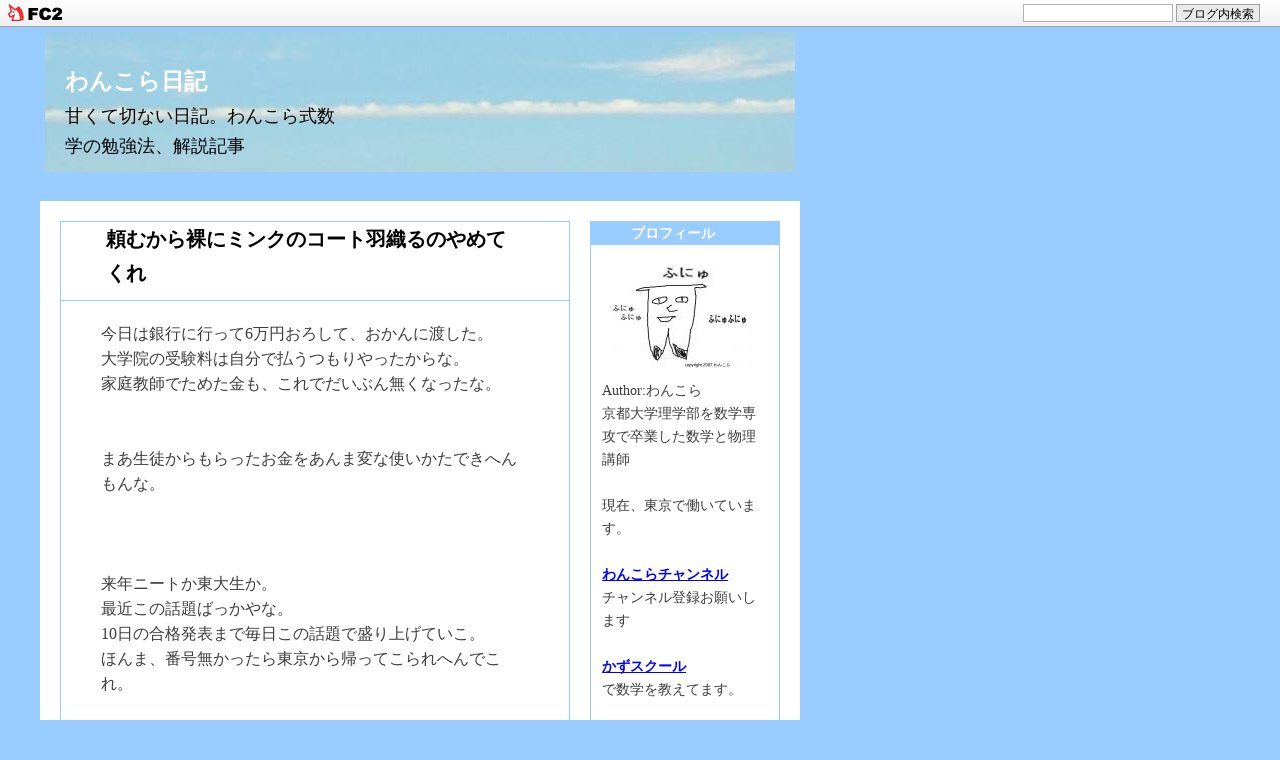

--- FILE ---
content_type: text/html; charset=utf-8
request_url: https://wankora.jp/blog-entry-1037.html
body_size: 11259
content:
<html lang="ja">
<head>
<meta http-equiv="content-type" content="text/html; charset=utf-8">
<meta http-equiv="content-style-type" content="text/css">
<meta http-equiv="content-script-type" content="text/javascript">
<link href="https://blog-imgs-132.fc2.com/w/a/n/wankora/css/cddbb.css" type="text/css" rel="stylesheet">
<link rel="alternate" type="application/rss+xml" title="RSS" href="https://wankora.jp/?xml">
<title>わんこら日記 頼むから裸にミンクのコート羽織るのやめてくれ</title>
<script async src="https://pagead2.googlesyndication.com/pagead/js/adsbygoogle.js?client=ca-pub-6563283691852146"
     crossorigin="anonymous"></script>
<script>
  (function(i,s,o,g,r,a,m){i['GoogleAnalyticsObject']=r;i[r]=i[r]||function(){
  (i[r].q=i[r].q||[]).push(arguments)},i[r].l=1*new Date();a=s.createElement(o),
  m=s.getElementsByTagName(o)[0];a.async=1;a.src=g;m.parentNode.insertBefore(a,m)
  })(window,document,'script','https://www.google-analytics.com/analytics.js','ga');

  ga('create', 'UA-5157378-6', 'auto');
  ga('send', 'pageview');

</script>
<link href="https://static.fc2.com/css_cn/common/headbar/120710style.css" rel="stylesheet" type="text/css" media="all" />
</head>

<body leftmargin="20" topmargin="20" marginwidth="20" marginheight="40">
<div id="sh_fc2blogheadbar">
	<div class="sh_fc2blogheadbar_body">
		<div id="sh_fc2blogheadbar_menu">
			<a href="https://blog.fc2.com/" rel="nofollow"><img src="https://static.fc2.com/image/headbar/sh_fc2blogheadbar_logo.png" alt="FC2ブログ" /></a>
		</div>
		<div id="sh_fc2blogheadbar_search">
			<form name="barForm" method="get" action="" target="blank">
				<input class="sh_fc2blogheadbar_searchform" type="text" name="q" value="" maxlength="30" onclick="this.style.color='#000000';" onfocus="this.select();" onblur="this.style.color='#999999'" />
				<input type="hidden" name="charset" value="utf-8" />
				<input class="sh_fc2blogheadbar_searchbtn" type="submit" value="ブログ内検索" />
			</form>
		</div>
		<div id="sh_fc2blogheadbar_link_box" class="sh_fc2blogheadbar_link" style="visibility: hidden;"></div>
	</div>
</div>

<a name="pagetop"></a>

<table width="760" border="0" cellpadding="0" cellspacing="5">
<tr height="140"><td class="site_title" valign=top background=https://blog-imgs-29.fc2.com/w/a/n/wankora/blogtitle2.jpg><b><a href="https://wankora.jp/">わんこら日記</a></b><div class="site_s">甘くて切ない日記。わんこら式数学の勉強法、解説記事</div></td></tr>
</table>
<br>

<table width="760" cellpadding="0" cellspacing="20" bgcolor=#ffffff>
<tr valign=top>
	<td width="530"><div id="box_main">
	<table border="0" width="100%" cellpadding="0" cellspacing="0">
	<tr><td class="entry_title">頼むから裸にミンクのコート羽織るのやめてくれ</td></tr>
	<tr><td class="main_txt">今日は銀行に行って6万円おろして、おかんに渡した。<BR>
大学院の受験料は自分で払うつもりやったからな。<BR>

家庭教師でためた金も、これでだいぶん無くなったな。<BR>
<BR>
<BR>
まあ生徒からもらったお金をあんま変な使いかたできへんもんな。<BR>
<BR>
<BR>
<BR>
来年ニートか東大生か。<BR>
最近この話題ばっかやな。<BR>
10日の合格発表まで毎日この話題で盛り上げていこ。<BR>
ほんま、番号無かったら東京から帰ってこられへんでこれ。<BR>

<BR>
<BR>
来年ニートか東大生か言うてたら<BR>
おかん「何言うてるの、塾のアルバイトとかあるやないの」<BR>
言うてきた。<BR>
それがニートやねん！<BR>
<BR>
あのおばはんは全然わかってない。<BR>
<BR>
<BR>
そういえば、スヌーピー干されてた話書いたやん。<BR>

<a href=http://wankora.blog31.fc2.com/blog-entry-1024.html>この日記</a>←<BR>
それで、オレはスヌーピーにもう二度と勝手にワイドハイターされないように守る約束をした。<BR>
<BR>
<BR>
でもやっぱ、ワイドハイターで結構綺麗になるもんやな。<BR>
<BR>
<a href="https://blog-imgs-29.fc2.com/w/a/n/wankora/070903_1.jpg" target="_blank"><img src="https://blog-imgs-29.fc2.com/w/a/n/wankora/070903_1s.jpg" alt="" border="0"></a><br clear="all"><BR>
ほら、なんか嬉しそうやろ。<BR>
ちょっと東大受けてる間にもう一匹ワイドハイターされてたけど。<BR>
<BR>
<BR>

左がベルで、右がマーブルスって言うねん。<BR>
スヌーピーの兄弟やな。<BR>
<BR>
<BR>
<BR>
ベル「かずゆきさん東大受かったら、私のこと一日中好きにしていいよ」<BR>
<BR>
かずゆき「ほんなら、タボらせてくれ」<BR>
<BR>
ベル「え！！」<BR>
<BR>
<BR>

<a href="https://blog-imgs-29.fc2.com/w/a/n/wankora/070903_2.jpg" target="_blank"><img src="https://blog-imgs-29.fc2.com/w/a/n/wankora/070903_2s.jpg" alt="070903_2.jpg" border="0"></a><br clear="all"><BR>
タボタボ…<BR>
<BR>
ベル「キャー！！！」<BR>
<BR>
<BR>
マーブルス「かずゆきさん東大受かったら、結婚して」<BR>
<BR>
かずゆき「そうか…」<BR>
<BR>
シーン…<BR>
<BR>

かずゆき「男同士は、結婚できへんのや。帰ってくれるか」<BR>
<BR>
マーブルス「そんな…」<BR>
<BR>
<BR>
そうや、あいつのこと考えたらこれで良かったんや。<BR>
<BR>
あれ？なんでやろ…涙が止まらへん。<BR>
<BR>
<a href=http://wankora.blog31.fc2.com/blog-entry-1497.html>京都大学の学生生活</a><BR>
<BR>
<a href=http://wankora.blog31.fc2.com/blog-entry-1512.html>おかんが登場する話</a><BR>

<BR>
<a href=http://wankora.blog31.fc2.com/blog-entry-1473.html>スヌーピー</a><BR><br>		<a name="more" id="more"></a><script type="text/javascript"><!--
google_ad_client = "pub-6563283691852146";
/* わんこら日記 */
google_ad_slot = "0049577955";
google_ad_width = 336;
google_ad_height = 280;
//-->
</script>
<script type="text/javascript"
src="http://pagead2.googlesyndication.com/pagead/show_ads.js">
</script><div class="fc2_footer" style="text-align:center;vertical-align:middle;height:auto;">
<div class="fc2button-clap" data-clap-url="//blogvote.fc2.com/pickup/wankora/1037/clap" id="fc2button-clap-1037" style="vertical-align:top;border:none;display:inline;margin-right:2px;">
<script type="text/javascript">
(function(d) {
var img = new Image();
d.getElementById("fc2button-clap-1037").appendChild(img);
img.src = '//static.fc2.com/image/clap/number/red/11.gif';
(function(s) { s.cursor = 'pointer'; s.border = 0; s.verticalAlign = 'top'; s.margin = '0'; s.padding = '0'; })(img.style);
var clap = function() { window.open('//blogvote.fc2.com/pickup/wankora/1037/clap')};
if (img.addEventListener) { img.addEventListener('click', clap, false); } else if (img.attachEvent) { img.attachEvent('onclick', clap); }
})(document);
</script>
</div>

<div class="fc2button-twitter" style="vertical-align:top;border:none;margin-right:2px;display:inline-block;*display:inline;">
<a href="https://twitter.com/share" class="twitter-share-button" data-url="https://wankora.jp/blog-entry-1037.html" data-text="頼むから裸にミンクのコート羽織るのやめてくれ" data-size="" data-lang="ja">Tweet</a>
<script type="text/javascript" charset="utf-8" src="https://platform.twitter.com/widgets.js"></script>
</div><div class="fc2button-facebook" style="vertical-align:top;border:none;display:inline-block;*display:inline;*margin-right:5px;">
<iframe src="https://www.facebook.com/plugins/like.php?href=https%3A%2F%2Fwankora.jp%2Fblog-entry-1037.html&amp;layout=button_count&amp;width=105&amp;share=0&amp;action=like&amp;height=21&amp;locale=ja_JP&amp;appId=" width="105" height="21" style="border:none; overflow:hidden;" scrolling="no" frameborder="0" allowfullscreen="true" allow="autoplay; clipboard-write; encrypted-media; picture-in-picture; web-share"></iframe>
</div>
<div class="fc2button-line" style="vertical-align:top;border:none;margin-right:1em;display:none;">
<div class="line-it-button" data-lang="ja" data-type="share-a" data-url="https://wankora.jp/blog-entry-1037.html" style="display: none;"></div>
<script src="https://d.line-scdn.net/r/web/social-plugin/js/thirdparty/loader.min.js" async="async" defer="defer"></script>
</div>
</div>


<dl class="relate_dl fc2relate_entry_thumbnail_off">
	<dt class="relate_dt">関連記事</dt>
	<dd class="relate_dd">
		<ul class="relate_ul">
								<li class="relate_li">
				<a href="/blog-entry-1040.html">
					魔法のランプをこすってたら、肺に穴が空いた				</a>
			</li>
											<li class="relate_li">
				<a href="/blog-entry-1038.html">
					カップリング曲に全然関係無いおっさんの演歌が入ってた時の感覚を思い出せ				</a>
			</li>
											<li class="relate_li_nolink">
				頼むから裸にミンクのコート羽織るのやめてくれ			</li>

											<li class="relate_li">
				<a href="/blog-entry-1036.html">
					おまえの軟骨を全部受け入れたるわ				</a>
			</li>
											<li class="relate_li">
				<a href="/blog-entry-1034.html">
					ポリフェノールでしばくぞ				</a>
			</li>
							</ul>
	</dd>
</dl>

		<p>テーマ:<a href="https://blog.fc2.com/theme-125716-7.html" title="本日の日記へのリンク">本日の日記</a> - ジャンル:<a href="https://blog.fc2.com/community-7.html" title="日記へのリンク">日記</a></p>		<div class="state">
		<a href="https://wankora.jp/blog-entry-1037.html">【2007/09/04 15:30】</a> | 
		<a href="/blog-category-33.html">京都大学、京大</a>
		 | <a href="https://wankora.jp/blog-entry-1037.html#trackback">TRACKBACK(0)</a>								</div>

		<!--
		<rdf:RDF xmlns:rdf="http://www.w3.org/1999/02/22-rdf-syntax-ns#"
			 xmlns:trackback="http://madskills.com/public/xml/rss/module/trackback/"
			 xmlns:dc="http://purl.org/dc/elements/1.1/">
		<rdf:Description
		rdf:about="https://wankora.jp/blog-entry-1037.html"
		trackback:ping="https://wankora.jp/tb.php/1037-a1917aa0"
		dc:title="頼むから裸にミンクのコート羽織るのやめてくれ"
		dc:identifier="https://wankora.jp/blog-entry-1037.html"
		dc:subject="京都大学、京大"
		dc:description="今日は銀行に行って6万円おろして、おかんに渡した。
大学院の受験料は自分で払うつもりやったからな。

家庭教師でためた金も、これでだいぶん無くなったな。


まあ生徒からもらったお金をあんま変な使いかたできへんもんな。



来年ニートか東大生か。
最近この話題ばっかやな。
10日の合格発表まで毎日この話題で盛り上げていこ。
ほんま、番号無かったら東京から帰ってこられへんでこれ。



来年ニートか..."
		dc:creator="わんこら"
		dc:date="2007-09-04T15:30:35+09:00" />
		</rdf:RDF>
		-->






		</td>
	</tr>
	</table>

	<a href="#pagetop">▲ページトップへ</a>
	
	<br>

	
	<div class="navi"> | <a href="https://wankora.jp/">BLOG TOP</a> | </div>

		<a name="trackback"></a>
	<table border="0" width="100%" cellpadding="0" cellspacing="0">
	<tr><td class="entry_title">この記事に対するトラックバック</td></tr>

	<tr><td class="main_txt">トラックバックURL
		<br>→https://wankora.jp/tb.php/1037-a1917aa0<br>
		<a href="javascript:window.location.replace('https://blog.fc2.com/?url='+window.location.href);">この記事にトラックバックする(FC2ブログユーザー)</a>

		
		</td>
	</tr>
	</table>
	<a href="#pagetop">▲ページトップへ</a>
	
	<br>
	</td>
<td width="190">










	<table width="100%" border="0" cellspacing="0" cellpadding="0" align="center">
	<tr><td>
				<div id="box_side">
		
		
		<table border="0" width="100%" cellpadding="0" cellspacing="0" class="side_bg">
		<tr><td class="side_title" style="text-align:left">プロフィール</td></tr>
		<tr><td class="side_txt">

			<p style="text-align:left">
			
			</p>
			<p class="plugin-myimage" style="text-align:left">
<img src="https://blog-imgs-29.fc2.com/w/a/n/wankora/071209_1s.jpg" alt="わんこら">
</p>
<p style="text-align:left">
Author:わんこら<br>
京都大学理学部を数学専攻で卒業した数学と物理講師<br><br>現在、東京で働いています。<br><br><a href=https://www.youtube.com/user/wankora1><span style=text-decoration:underline;font-weight:bold>わんこらチャンネル</span></a><br>チャンネル登録お願いします<br><br><a href=http://kazuschool.blog94.fc2.com/><span style=text-decoration:underline;font-weight:bold>かずスクール</span></a><br>で数学を教えてます。<br><br><a href=http://wankora.blog31.fc2.com/blog-entry-1295.html><span style=text-decoration:underline;font-weight:bold>わんこら式数学の勉強法</span></a><br>数学の勉強方法や仕方を説明</span><br><br><a href=https://www.mag2.com/m/0001691375.html><span style=text-decoration:underline;font-weight:bold>わんこらメルマガ</span></a>←毎週、わんこら式についての記事をメルマガで書いています。<br>まずは→<a href=http://wankora.blog31.fc2.com/blog-entry-5941.html>わんこらメルマガ　サンプル号</a>を読んでください<br>noteでの購読は→<a href=https://note.com/wankora>こちら</a><br><br><a href=http://wankora.blog31.fc2.com/blog-entry-302.html><span style=text-decoration:underline;font-weight:bold>詳しいプロフィール<br></span></a><br><br>メッセージはこちらへ<br><a href=mailto:paurinko@yahoo.co.jp><span style=text-decoration:underline;font-weight:bold>メール</span></a><br>迷惑メールにされる危険性があるので出来るだけ<br>kazuyuki_ht○guitar.ocn.ne.jp<br>(○を@にしてください)に送ってください<br><br><br>リンクはばりばりのフリー<br>一言メールくれれば相互リンクします。<br><br><br><a href=http://wankora.blog31.fc2.com/blog-entry-1167.html><span style=text-decoration:underline;font-weight:bold>カテゴリーと名作集</span></a><br>読者に受けが良かった記事を集めてたり、今までの記事をカテゴリー別にまとめてます。<br><br><br><br><a href=http://astudioforrehabilitation.spaces.live.com/><span style=text-decoration:underline;font-weight:bold>水と空気と街並とからだ</span></a><br>中学時代からの親友てつろうのブログ。<br>今年、滋賀医科に合格した医学生です。<br><br><a href=http://wankora.blog31.fc2.com/blog-entry-1466.html ><span style=text-decoration:underline;font-weight:bold>リンク集</span></a><br>リンク集はこっちです。<br><br>このブログは携帯でも見られます。</p>
			<p style="text-align:left">
			
			</p>

			</td>
		</tr>
		</table>



		
		
		<table border="0" width="100%" cellpadding="0" cellspacing="0" class="side_bg">
		<tr><td class="side_title" style="text-align:left">カテゴリー</td></tr>
		<tr><td class="side_txt">

			<p style="text-align:left">
			
			</p>
			<ul>
<li style="text-align:left"><a href="https://wankora.jp/blog-category-0.html" title="未分類">未分類 (103)</a></li><li style="text-align:left"><a href="https://wankora.jp/blog-category-7.html" title="日記">日記 (6757)</a></li><li style="text-align:left"><a href="https://wankora.jp/blog-category-6.html" title="大学生活">大学生活 (20)</a></li><li style="text-align:left"><a href="https://wankora.jp/blog-category-1.html" title="死闘">死闘 (54)</a></li><li style="text-align:left"><a href="https://wankora.jp/blog-category-3.html" title="神戸の写真">神戸の写真 (78)</a></li><li style="text-align:left"><a href="https://wankora.jp/blog-category-22.html" title="速読日記(写真記憶、自律訓練法)">速読日記(写真記憶、自律訓練法) (47)</a></li><li style="text-align:left"><a href="https://wankora.jp/blog-category-4.html" title="自己啓発コーナー">自己啓発コーナー (18)</a></li><li style="text-align:left"><a href="https://wankora.jp/blog-category-8.html" title="旅行記">旅行記 (67)</a></li><li style="text-align:left"><a href="https://wankora.jp/blog-category-11.html" title="猫の写真">猫の写真 (18)</a></li><li style="text-align:left"><a href="https://wankora.jp/blog-category-13.html" title="ゲーム">ゲーム (133)</a></li><li style="text-align:left"><a href="https://wankora.jp/blog-category-12.html" title="政治経済">政治経済 (18)</a></li><li style="text-align:left"><a href="https://wankora.jp/blog-category-17.html" title="数学、物理講座">数学、物理講座 (101)</a></li><li style="text-align:left"><a href="https://wankora.jp/blog-category-18.html" title="甘い恋愛">甘い恋愛 (14)</a></li><li style="text-align:left"><a href="https://wankora.jp/blog-category-26.html" title="ファイナルファンタジー１２攻略">ファイナルファンタジー１２攻略 (8)</a></li><li style="text-align:left"><a href="https://wankora.jp/blog-category-30.html" title="ミニ盆栽">ミニ盆栽 (5)</a></li><li style="text-align:left"><a href="https://wankora.jp/blog-category-32.html" title="大学受験、高校受験、家庭教師">大学受験、高校受験、家庭教師 (164)</a></li><li style="text-align:left"><a href="https://wankora.jp/blog-category-33.html" title="京都大学、京大">京都大学、京大 (315)</a></li><li style="text-align:left"><a href="https://wankora.jp/blog-category-34.html" title="写真日記">写真日記 (1)</a></li><li style="text-align:left"><a href="https://wankora.jp/blog-category-35.html" title="サイト">サイト (1)</a></li><li style="text-align:left"><a href="https://wankora.jp/blog-category-36.html" title="詩の広場">詩の広場 (5)</a></li><li style="text-align:left"><a href="https://wankora.jp/blog-category-37.html" title="ファイナルファンタジー13攻略">ファイナルファンタジー13攻略 (7)</a></li><li style="text-align:left"><a href="https://wankora.jp/blog-category-38.html" title="東京大学の過去問">東京大学の過去問 (30)</a></li><li style="text-align:left"><a href="https://wankora.jp/blog-category-39.html" title="勉強法">勉強法 (1)</a></li></ul>
			<p style="text-align:left">
			
			</p>

			</td>
		</tr>
		</table>



		
		
		<table border="0" width="100%" cellpadding="0" cellspacing="0" class="side_bg">
		<tr><td class="side_title" style="text-align:left">メール</td></tr>
		<tr><td class="side_txt">

			<p style="text-align:left">
			
			</p>
			<div class="plugin-freearea" style="text-align:left">
  <!-- FC2メールフォーム Start -->
<script type="text/javascript" src="https://form1ssl.fc2.com/parts/?id=198446"></script>
<noscript><a href="https://form1ssl.fc2.com/form/?id=81bae1fba32dfb5e" target="_blank">[FC2メールフォーム]</a></noscript>
<!-- FC2メールフォーム End -->

</div>
			<p style="text-align:left">
			
			</p>

			</td>
		</tr>
		</table>



		
		
		<table border="0" width="100%" cellpadding="0" cellspacing="0" class="side_bg">
		<tr><td class="side_title" style="text-align:left">リンク</td></tr>
		<tr><td class="side_txt">

			<p style="text-align:left">
			
			</p>
			<ul>
<li style="text-align:left"><a href="http://terapika.exblog.jp/" title="Thus tomorrow comes for us" target="_blank">Thus tomorrow comes for us</a></li><li style="text-align:left"><a href="http://chronosmoon7000.blog59.fc2.com/" title="Chronos Moon" target="_blank">Chronos Moon</a></li><li style="text-align:left"><a href="http://sunachann33.blog48.fc2.com/" title="悩める大学生の繰り返す毎日" target="_blank">悩める大学生の繰り返す毎日</a></li><li style="text-align:left"><a href="http://kyasarinayanokouji.seesaa.net/" title="キャサリンのお笑い日記" target="_blank">キャサリンのお笑い日記</a></li><li style="text-align:left"><a href="http://blog.livedoor.jp/hiryu_1/" title="花鳥風月" target="_blank">花鳥風月</a></li><li style="text-align:left"><a href="http://astudioforrehabilitation.spaces.live.com/" title="水と空気と街並とからだ" target="_blank">水と空気と街並とからだ</a></li><li style="text-align:left"><a href="http://plaza.rakuten.co.jp/2oo6o3o1/" title="Schnappiの日記　～すりきれそうなわたしの１２か月～" target="_blank">Schnappiの日記　～すりきれそうなわたしの１２か月～</a></li><li style="text-align:left"><a href="http://vivi-college.jp/" title="びびかれ" target="_blank">びびかれ</a></li><li style="text-align:left"><a href="http://kazuschool.blog94.fc2.com/" title="かずスクール" target="_blank">かずスクール</a></li><li style="text-align:left"><a href="http://toudaijukenreport.blog94.fc2.com/" title="東大受験レポート" target="_blank">東大受験レポート</a></li><li style="text-align:left"><a href="http://www.jggguide.com/adiary.cgi/daigaku/" title="大学受験ガイド" target="_blank">大学受験ガイド</a></li><li style="text-align:left"><a href="http://gscb.blog5.fc2.com/" title="家庭教師ガッツ　ブログ" target="_blank">家庭教師ガッツ　ブログ</a></li><li style="text-align:left"><a href="http://sngloveyse.blog58.fc2.com/" title="§愛のかたまり§" target="_blank">§愛のかたまり§</a></li><li style="text-align:left"><a href="http://jitusho.blog45.fc2.com/" title="現実正気。" target="_blank">現実正気。</a></li><li style="text-align:left"><a href="http://intermezzo126.jugem.jp/" title="Straightforward" target="_blank">Straightforward</a></li><li style="text-align:left"><a href="http://green.ap.teacup.com/reviewermizuno/" title="水野の数学参考書レビュー［高校数学・大学入試］" target="_blank">水野の数学参考書レビュー［高校数学・大学入試］</a></li><li style="text-align:left"><a href="http://kojuro.at.webry.info/" title="かねごんの放浪記" target="_blank">かねごんの放浪記</a></li><li style="text-align:left"><a href="http://taidanajinsei.blog104.fc2.com/" title="フェニ日記" target="_blank">フェニ日記</a></li><li style="text-align:left"><a href="http://www.e-omamori.com/" title="e御守り発行サイト" target="_blank">e御守り発行サイト</a></li><li style="text-align:left"><a href="http://jzt.blog86.fc2.com/" title="大学受験の勉強法Tips" target="_blank">大学受験の勉強法Tips</a></li><li style="text-align:left"><a href="http://naniwakinyu.blog45.fc2.com/" title="日記ですけど、何か問題でも" target="_blank">日記ですけど、何か問題でも</a></li><li style="text-align:left"><a href="http://www.harg.org/" title="発毛|HARG" target="_blank">発毛|HARG</a></li><li style="text-align:left"><a href="http://univ-pass.com/" title="東大入試受験ガイド " target="_blank">東大入試受験ガイド </a></li><li style="text-align:left"><a href="http://wankora.com/" title="東大数学過去問解説ブログ" target="_blank">東大数学過去問解説ブログ</a></li><li style="text-align:left"><a href="http://kyouwan.blog133.fc2.com/" title="おっぺけ日記" target="_blank">おっぺけ日記</a></li><li style="text-align:left"><a href="http://reitoissho2.blog137.fc2.com/" title="れいの日記" target="_blank">れいの日記</a></li><li style="text-align:left"><a href="http://ameblo.jp/wankora/" title="わんこら式数学勉強法ブログ" target="_blank">わんこら式数学勉強法ブログ</a></li><li style="text-align:left"><a href="http://blog.livedoor.jp/brown1030/" title="断崖絶壁" target="_blank">断崖絶壁</a></li><li style="text-align:left"><a href="http://mattsu11201120.blog.fc2.com/" title="難関大文系志望blog" target="_blank">難関大文系志望blog</a></li><li style="text-align:left"><a href="http://frbhokkaido.blog22.fc2.com/" title="北大医学部への挑戦" target="_blank">北大医学部への挑戦</a></li><li style="text-align:left"><a href="http://winehouse0614.blog.fc2.com/" title="とある帰国子女の勉強記録ブログ" target="_blank">とある帰国子女の勉強記録ブログ</a></li><li style="text-align:left"><a href="http://moratorium1128.blog.fc2.com/" title="Moratorium" target="_blank">Moratorium</a></li><li style="text-align:left"><a href="http://ameblo.jp/yoshipu1/" title="よしぷー日記" target="_blank">よしぷー日記</a></li><li style="text-align:left"><a href="http://d.hatena.ne.jp/Yakou/" title="俺色オリエンタル" target="_blank">俺色オリエンタル</a></li><li style="text-align:left"><a href="http://muturinikinyu.blog.fc2.com/?page=0" title="伝説のムッツリーニ" target="_blank">伝説のムッツリーニ</a></li><li style="text-align:left"><a href="http://chop51.blog.fc2.com/" title="BREAK THROUGH" target="_blank">BREAK THROUGH</a></li><li style="text-align:left"><a href="http://ameblo.jp/ryota-uhyozo/" title="リア充になる勉強法！" target="_blank">リア充になる勉強法！</a></li><li style="text-align:left"><a href="http://yukavector.blog.fc2.com/" title="にゃんこら式受験生の高学歴化の道のりブログ" target="_blank">にゃんこら式受験生の高学歴化の道のりブログ</a></li><li style="text-align:left"><a href="http://toudaimaeshingaku.blog.fc2.com/" title="東大前進学塾" target="_blank">東大前進学塾</a></li><li style="text-align:left"><a href="http://penciling080tomorrow.blog.fc2.com/" title="大学生、海千山千之日々也。" target="_blank">大学生、海千山千之日々也。</a></li><li style="text-align:left"><a href="http://ameblo.jp/neneling/" title="Future Dark History" target="_blank">Future Dark History</a></li><li style="text-align:left"><a href="http://owatabow.blog.fc2.com/" title="わたぼー日記" target="_blank">わたぼー日記</a></li><li style="text-align:left"><a href="http://s.ameblo.jp/malfoy-wankora/" title="マルフォイの日々" target="_blank">マルフォイの日々</a></li><li style="text-align:left"><a href="http://mitcheuuu.blog.fc2.com/" title="すいません、縛ってもらえませんか？" target="_blank">すいません、縛ってもらえませんか？</a></li><li style="text-align:left"><a href="http://nmgm.blog.fc2.com" title="今日のたまご" target="_blank">今日のたまご</a></li><li style="text-align:left"><a href="http://s.ameblo.jp/kokekko-brown/" title="人生迷走記 in Tokyo" target="_blank">人生迷走記 in Tokyo</a></li><li style="text-align:left"><a href="http://s.ameblo.jp/sirayuki-prince/" title="白雪 姫吉のブログ" target="_blank">白雪 姫吉のブログ</a></li><li style="text-align:left"><a href="http://nloglogn.hatenablog.com/" title="logのlog" target="_blank">logのlog</a></li><li style="text-align:left"><a href="http://ameblo.jp/frachan2015/" title="ふらちゃんの北予備（熊本校）生活" target="_blank">ふらちゃんの北予備（熊本校）生活</a></li><li><a href="./?admin">管理者ページ</a></li>
</ul>
			<p style="text-align:left">
			
			</p>

			</td>
		</tr>
		</table>



		
		
		<table border="0" width="100%" cellpadding="0" cellspacing="0" class="side_bg">
		<tr><td class="side_title" style="text-align:left">ブロとも申請フォーム</td></tr>
		<tr><td class="side_txt">

			<p style="text-align:left">
			
			</p>
			<p class="plugin-friends" style="text-align:left"><a href="https://wankora.jp/?mode=friends">この人とブロともになる</a></p>
			<p style="text-align:left">
			
			</p>

			</td>
		</tr>
		</table>



		
		
		<table border="0" width="100%" cellpadding="0" cellspacing="0" class="side_bg">
		<tr><td class="side_title" style="text-align:left">FC2カウンター</td></tr>
		<tr><td class="side_txt">

			<p style="text-align:left">
			
			</p>
			<div class="plugin-counter" style="text-align:left">
<script language="JavaScript" type="text/javascript" src="http://counter1.fc2.com/counter.php?id=136101"></script>
<noscript><img src="http://counter1.fc2.com/counter_img.php?id=136101"></noscript>
</div>
			<p style="text-align:left">
			
			</p>

			</td>
		</tr>
		</table>



		
		
		<table border="0" width="100%" cellpadding="0" cellspacing="0" class="side_bg">
		<tr><td class="side_title" style="text-align:left">月別アーカイブ</td></tr>
		<tr><td class="side_txt">

			<p style="text-align:left">
			
			</p>
			<ul>
<li style="text-align:left">
<a href="https://wankora.jp/blog-date-202601.html" title="2026年01月">2026年01月 (18)</a>
</li><li style="text-align:left">
<a href="https://wankora.jp/blog-date-202512.html" title="2025年12月">2025年12月 (31)</a>
</li><li style="text-align:left">
<a href="https://wankora.jp/blog-date-202511.html" title="2025年11月">2025年11月 (30)</a>
</li><li style="text-align:left">
<a href="https://wankora.jp/blog-date-202510.html" title="2025年10月">2025年10月 (31)</a>
</li><li style="text-align:left">
<a href="https://wankora.jp/blog-date-202509.html" title="2025年09月">2025年09月 (30)</a>
</li><li style="text-align:left">
<a href="https://wankora.jp/blog-date-202508.html" title="2025年08月">2025年08月 (31)</a>
</li><li style="text-align:left">
<a href="https://wankora.jp/blog-date-202507.html" title="2025年07月">2025年07月 (31)</a>
</li><li style="text-align:left">
<a href="https://wankora.jp/blog-date-202506.html" title="2025年06月">2025年06月 (30)</a>
</li><li style="text-align:left">
<a href="https://wankora.jp/blog-date-202505.html" title="2025年05月">2025年05月 (31)</a>
</li><li style="text-align:left">
<a href="https://wankora.jp/blog-date-202504.html" title="2025年04月">2025年04月 (30)</a>
</li><li style="text-align:left">
<a href="https://wankora.jp/blog-date-202503.html" title="2025年03月">2025年03月 (31)</a>
</li><li style="text-align:left">
<a href="https://wankora.jp/blog-date-202502.html" title="2025年02月">2025年02月 (28)</a>
</li><li style="text-align:left">
<a href="https://wankora.jp/blog-date-202501.html" title="2025年01月">2025年01月 (31)</a>
</li><li style="text-align:left">
<a href="https://wankora.jp/blog-date-202412.html" title="2024年12月">2024年12月 (29)</a>
</li><li style="text-align:left">
<a href="https://wankora.jp/blog-date-202411.html" title="2024年11月">2024年11月 (30)</a>
</li><li style="text-align:left">
<a href="https://wankora.jp/blog-date-202410.html" title="2024年10月">2024年10月 (31)</a>
</li><li style="text-align:left">
<a href="https://wankora.jp/blog-date-202409.html" title="2024年09月">2024年09月 (30)</a>
</li><li style="text-align:left">
<a href="https://wankora.jp/blog-date-202408.html" title="2024年08月">2024年08月 (31)</a>
</li><li style="text-align:left">
<a href="https://wankora.jp/blog-date-202407.html" title="2024年07月">2024年07月 (31)</a>
</li><li style="text-align:left">
<a href="https://wankora.jp/blog-date-202406.html" title="2024年06月">2024年06月 (30)</a>
</li><li style="text-align:left">
<a href="https://wankora.jp/blog-date-202405.html" title="2024年05月">2024年05月 (31)</a>
</li><li style="text-align:left">
<a href="https://wankora.jp/blog-date-202404.html" title="2024年04月">2024年04月 (30)</a>
</li><li style="text-align:left">
<a href="https://wankora.jp/blog-date-202403.html" title="2024年03月">2024年03月 (31)</a>
</li><li style="text-align:left">
<a href="https://wankora.jp/blog-date-202402.html" title="2024年02月">2024年02月 (29)</a>
</li><li style="text-align:left">
<a href="https://wankora.jp/blog-date-202401.html" title="2024年01月">2024年01月 (31)</a>
</li><li style="text-align:left">
<a href="https://wankora.jp/blog-date-202312.html" title="2023年12月">2023年12月 (31)</a>
</li><li style="text-align:left">
<a href="https://wankora.jp/blog-date-202311.html" title="2023年11月">2023年11月 (30)</a>
</li><li style="text-align:left">
<a href="https://wankora.jp/blog-date-202310.html" title="2023年10月">2023年10月 (31)</a>
</li><li style="text-align:left">
<a href="https://wankora.jp/blog-date-202309.html" title="2023年09月">2023年09月 (30)</a>
</li><li style="text-align:left">
<a href="https://wankora.jp/blog-date-202308.html" title="2023年08月">2023年08月 (31)</a>
</li><li style="text-align:left">
<a href="https://wankora.jp/blog-date-202307.html" title="2023年07月">2023年07月 (31)</a>
</li><li style="text-align:left">
<a href="https://wankora.jp/blog-date-202306.html" title="2023年06月">2023年06月 (30)</a>
</li><li style="text-align:left">
<a href="https://wankora.jp/blog-date-202305.html" title="2023年05月">2023年05月 (31)</a>
</li><li style="text-align:left">
<a href="https://wankora.jp/blog-date-202304.html" title="2023年04月">2023年04月 (30)</a>
</li><li style="text-align:left">
<a href="https://wankora.jp/blog-date-202303.html" title="2023年03月">2023年03月 (31)</a>
</li><li style="text-align:left">
<a href="https://wankora.jp/blog-date-202302.html" title="2023年02月">2023年02月 (28)</a>
</li><li style="text-align:left">
<a href="https://wankora.jp/blog-date-202301.html" title="2023年01月">2023年01月 (31)</a>
</li><li style="text-align:left">
<a href="https://wankora.jp/blog-date-202212.html" title="2022年12月">2022年12月 (31)</a>
</li><li style="text-align:left">
<a href="https://wankora.jp/blog-date-202211.html" title="2022年11月">2022年11月 (30)</a>
</li><li style="text-align:left">
<a href="https://wankora.jp/blog-date-202210.html" title="2022年10月">2022年10月 (31)</a>
</li><li style="text-align:left">
<a href="https://wankora.jp/blog-date-202209.html" title="2022年09月">2022年09月 (30)</a>
</li><li style="text-align:left">
<a href="https://wankora.jp/blog-date-202208.html" title="2022年08月">2022年08月 (31)</a>
</li><li style="text-align:left">
<a href="https://wankora.jp/blog-date-202207.html" title="2022年07月">2022年07月 (31)</a>
</li><li style="text-align:left">
<a href="https://wankora.jp/blog-date-202206.html" title="2022年06月">2022年06月 (30)</a>
</li><li style="text-align:left">
<a href="https://wankora.jp/blog-date-202205.html" title="2022年05月">2022年05月 (31)</a>
</li><li style="text-align:left">
<a href="https://wankora.jp/blog-date-202204.html" title="2022年04月">2022年04月 (30)</a>
</li><li style="text-align:left">
<a href="https://wankora.jp/blog-date-202203.html" title="2022年03月">2022年03月 (31)</a>
</li><li style="text-align:left">
<a href="https://wankora.jp/blog-date-202202.html" title="2022年02月">2022年02月 (28)</a>
</li><li style="text-align:left">
<a href="https://wankora.jp/blog-date-202201.html" title="2022年01月">2022年01月 (31)</a>
</li><li style="text-align:left">
<a href="https://wankora.jp/blog-date-202112.html" title="2021年12月">2021年12月 (31)</a>
</li><li style="text-align:left">
<a href="https://wankora.jp/blog-date-202111.html" title="2021年11月">2021年11月 (30)</a>
</li><li style="text-align:left">
<a href="https://wankora.jp/blog-date-202110.html" title="2021年10月">2021年10月 (31)</a>
</li><li style="text-align:left">
<a href="https://wankora.jp/blog-date-202109.html" title="2021年09月">2021年09月 (30)</a>
</li><li style="text-align:left">
<a href="https://wankora.jp/blog-date-202108.html" title="2021年08月">2021年08月 (31)</a>
</li><li style="text-align:left">
<a href="https://wankora.jp/blog-date-202107.html" title="2021年07月">2021年07月 (31)</a>
</li><li style="text-align:left">
<a href="https://wankora.jp/blog-date-202106.html" title="2021年06月">2021年06月 (30)</a>
</li><li style="text-align:left">
<a href="https://wankora.jp/blog-date-202105.html" title="2021年05月">2021年05月 (31)</a>
</li><li style="text-align:left">
<a href="https://wankora.jp/blog-date-202104.html" title="2021年04月">2021年04月 (30)</a>
</li><li style="text-align:left">
<a href="https://wankora.jp/blog-date-202103.html" title="2021年03月">2021年03月 (31)</a>
</li><li style="text-align:left">
<a href="https://wankora.jp/blog-date-202102.html" title="2021年02月">2021年02月 (28)</a>
</li><li style="text-align:left">
<a href="https://wankora.jp/blog-date-202101.html" title="2021年01月">2021年01月 (31)</a>
</li><li style="text-align:left">
<a href="https://wankora.jp/blog-date-202012.html" title="2020年12月">2020年12月 (31)</a>
</li><li style="text-align:left">
<a href="https://wankora.jp/blog-date-202011.html" title="2020年11月">2020年11月 (30)</a>
</li><li style="text-align:left">
<a href="https://wankora.jp/blog-date-202010.html" title="2020年10月">2020年10月 (31)</a>
</li><li style="text-align:left">
<a href="https://wankora.jp/blog-date-202009.html" title="2020年09月">2020年09月 (30)</a>
</li><li style="text-align:left">
<a href="https://wankora.jp/blog-date-202008.html" title="2020年08月">2020年08月 (31)</a>
</li><li style="text-align:left">
<a href="https://wankora.jp/blog-date-202007.html" title="2020年07月">2020年07月 (31)</a>
</li><li style="text-align:left">
<a href="https://wankora.jp/blog-date-202006.html" title="2020年06月">2020年06月 (30)</a>
</li><li style="text-align:left">
<a href="https://wankora.jp/blog-date-202005.html" title="2020年05月">2020年05月 (31)</a>
</li><li style="text-align:left">
<a href="https://wankora.jp/blog-date-202004.html" title="2020年04月">2020年04月 (32)</a>
</li><li style="text-align:left">
<a href="https://wankora.jp/blog-date-202003.html" title="2020年03月">2020年03月 (31)</a>
</li><li style="text-align:left">
<a href="https://wankora.jp/blog-date-202002.html" title="2020年02月">2020年02月 (29)</a>
</li><li style="text-align:left">
<a href="https://wankora.jp/blog-date-202001.html" title="2020年01月">2020年01月 (31)</a>
</li><li style="text-align:left">
<a href="https://wankora.jp/blog-date-201912.html" title="2019年12月">2019年12月 (31)</a>
</li><li style="text-align:left">
<a href="https://wankora.jp/blog-date-201911.html" title="2019年11月">2019年11月 (30)</a>
</li><li style="text-align:left">
<a href="https://wankora.jp/blog-date-201910.html" title="2019年10月">2019年10月 (31)</a>
</li><li style="text-align:left">
<a href="https://wankora.jp/blog-date-201909.html" title="2019年09月">2019年09月 (30)</a>
</li><li style="text-align:left">
<a href="https://wankora.jp/blog-date-201908.html" title="2019年08月">2019年08月 (31)</a>
</li><li style="text-align:left">
<a href="https://wankora.jp/blog-date-201907.html" title="2019年07月">2019年07月 (31)</a>
</li><li style="text-align:left">
<a href="https://wankora.jp/blog-date-201906.html" title="2019年06月">2019年06月 (30)</a>
</li><li style="text-align:left">
<a href="https://wankora.jp/blog-date-201905.html" title="2019年05月">2019年05月 (31)</a>
</li><li style="text-align:left">
<a href="https://wankora.jp/blog-date-201904.html" title="2019年04月">2019年04月 (30)</a>
</li><li style="text-align:left">
<a href="https://wankora.jp/blog-date-201903.html" title="2019年03月">2019年03月 (31)</a>
</li><li style="text-align:left">
<a href="https://wankora.jp/blog-date-201902.html" title="2019年02月">2019年02月 (28)</a>
</li><li style="text-align:left">
<a href="https://wankora.jp/blog-date-201901.html" title="2019年01月">2019年01月 (31)</a>
</li><li style="text-align:left">
<a href="https://wankora.jp/blog-date-201812.html" title="2018年12月">2018年12月 (31)</a>
</li><li style="text-align:left">
<a href="https://wankora.jp/blog-date-201811.html" title="2018年11月">2018年11月 (31)</a>
</li><li style="text-align:left">
<a href="https://wankora.jp/blog-date-201810.html" title="2018年10月">2018年10月 (32)</a>
</li><li style="text-align:left">
<a href="https://wankora.jp/blog-date-201809.html" title="2018年09月">2018年09月 (30)</a>
</li><li style="text-align:left">
<a href="https://wankora.jp/blog-date-201808.html" title="2018年08月">2018年08月 (31)</a>
</li><li style="text-align:left">
<a href="https://wankora.jp/blog-date-201807.html" title="2018年07月">2018年07月 (31)</a>
</li><li style="text-align:left">
<a href="https://wankora.jp/blog-date-201806.html" title="2018年06月">2018年06月 (30)</a>
</li><li style="text-align:left">
<a href="https://wankora.jp/blog-date-201805.html" title="2018年05月">2018年05月 (31)</a>
</li><li style="text-align:left">
<a href="https://wankora.jp/blog-date-201804.html" title="2018年04月">2018年04月 (30)</a>
</li><li style="text-align:left">
<a href="https://wankora.jp/blog-date-201803.html" title="2018年03月">2018年03月 (31)</a>
</li><li style="text-align:left">
<a href="https://wankora.jp/blog-date-201802.html" title="2018年02月">2018年02月 (28)</a>
</li><li style="text-align:left">
<a href="https://wankora.jp/blog-date-201801.html" title="2018年01月">2018年01月 (31)</a>
</li><li style="text-align:left">
<a href="https://wankora.jp/blog-date-201712.html" title="2017年12月">2017年12月 (31)</a>
</li><li style="text-align:left">
<a href="https://wankora.jp/blog-date-201711.html" title="2017年11月">2017年11月 (30)</a>
</li><li style="text-align:left">
<a href="https://wankora.jp/blog-date-201710.html" title="2017年10月">2017年10月 (31)</a>
</li><li style="text-align:left">
<a href="https://wankora.jp/blog-date-201709.html" title="2017年09月">2017年09月 (30)</a>
</li><li style="text-align:left">
<a href="https://wankora.jp/blog-date-201708.html" title="2017年08月">2017年08月 (31)</a>
</li><li style="text-align:left">
<a href="https://wankora.jp/blog-date-201707.html" title="2017年07月">2017年07月 (33)</a>
</li><li style="text-align:left">
<a href="https://wankora.jp/blog-date-201706.html" title="2017年06月">2017年06月 (31)</a>
</li><li style="text-align:left">
<a href="https://wankora.jp/blog-date-201705.html" title="2017年05月">2017年05月 (34)</a>
</li><li style="text-align:left">
<a href="https://wankora.jp/blog-date-201704.html" title="2017年04月">2017年04月 (38)</a>
</li><li style="text-align:left">
<a href="https://wankora.jp/blog-date-201703.html" title="2017年03月">2017年03月 (36)</a>
</li><li style="text-align:left">
<a href="https://wankora.jp/blog-date-201702.html" title="2017年02月">2017年02月 (35)</a>
</li><li style="text-align:left">
<a href="https://wankora.jp/blog-date-201701.html" title="2017年01月">2017年01月 (34)</a>
</li><li style="text-align:left">
<a href="https://wankora.jp/blog-date-201612.html" title="2016年12月">2016年12月 (31)</a>
</li><li style="text-align:left">
<a href="https://wankora.jp/blog-date-201611.html" title="2016年11月">2016年11月 (31)</a>
</li><li style="text-align:left">
<a href="https://wankora.jp/blog-date-201610.html" title="2016年10月">2016年10月 (30)</a>
</li><li style="text-align:left">
<a href="https://wankora.jp/blog-date-201609.html" title="2016年09月">2016年09月 (30)</a>
</li><li style="text-align:left">
<a href="https://wankora.jp/blog-date-201608.html" title="2016年08月">2016年08月 (30)</a>
</li><li style="text-align:left">
<a href="https://wankora.jp/blog-date-201607.html" title="2016年07月">2016年07月 (31)</a>
</li><li style="text-align:left">
<a href="https://wankora.jp/blog-date-201606.html" title="2016年06月">2016年06月 (30)</a>
</li><li style="text-align:left">
<a href="https://wankora.jp/blog-date-201605.html" title="2016年05月">2016年05月 (31)</a>
</li><li style="text-align:left">
<a href="https://wankora.jp/blog-date-201604.html" title="2016年04月">2016年04月 (30)</a>
</li><li style="text-align:left">
<a href="https://wankora.jp/blog-date-201603.html" title="2016年03月">2016年03月 (31)</a>
</li><li style="text-align:left">
<a href="https://wankora.jp/blog-date-201602.html" title="2016年02月">2016年02月 (29)</a>
</li><li style="text-align:left">
<a href="https://wankora.jp/blog-date-201601.html" title="2016年01月">2016年01月 (31)</a>
</li><li style="text-align:left">
<a href="https://wankora.jp/blog-date-201512.html" title="2015年12月">2015年12月 (31)</a>
</li><li style="text-align:left">
<a href="https://wankora.jp/blog-date-201511.html" title="2015年11月">2015年11月 (30)</a>
</li><li style="text-align:left">
<a href="https://wankora.jp/blog-date-201510.html" title="2015年10月">2015年10月 (31)</a>
</li><li style="text-align:left">
<a href="https://wankora.jp/blog-date-201509.html" title="2015年09月">2015年09月 (29)</a>
</li><li style="text-align:left">
<a href="https://wankora.jp/blog-date-201508.html" title="2015年08月">2015年08月 (31)</a>
</li><li style="text-align:left">
<a href="https://wankora.jp/blog-date-201507.html" title="2015年07月">2015年07月 (32)</a>
</li><li style="text-align:left">
<a href="https://wankora.jp/blog-date-201506.html" title="2015年06月">2015年06月 (30)</a>
</li><li style="text-align:left">
<a href="https://wankora.jp/blog-date-201505.html" title="2015年05月">2015年05月 (32)</a>
</li><li style="text-align:left">
<a href="https://wankora.jp/blog-date-201504.html" title="2015年04月">2015年04月 (30)</a>
</li><li style="text-align:left">
<a href="https://wankora.jp/blog-date-201503.html" title="2015年03月">2015年03月 (31)</a>
</li><li style="text-align:left">
<a href="https://wankora.jp/blog-date-201502.html" title="2015年02月">2015年02月 (28)</a>
</li><li style="text-align:left">
<a href="https://wankora.jp/blog-date-201501.html" title="2015年01月">2015年01月 (31)</a>
</li><li style="text-align:left">
<a href="https://wankora.jp/blog-date-201412.html" title="2014年12月">2014年12月 (31)</a>
</li><li style="text-align:left">
<a href="https://wankora.jp/blog-date-201411.html" title="2014年11月">2014年11月 (30)</a>
</li><li style="text-align:left">
<a href="https://wankora.jp/blog-date-201410.html" title="2014年10月">2014年10月 (31)</a>
</li><li style="text-align:left">
<a href="https://wankora.jp/blog-date-201409.html" title="2014年09月">2014年09月 (30)</a>
</li><li style="text-align:left">
<a href="https://wankora.jp/blog-date-201408.html" title="2014年08月">2014年08月 (31)</a>
</li><li style="text-align:left">
<a href="https://wankora.jp/blog-date-201407.html" title="2014年07月">2014年07月 (31)</a>
</li><li style="text-align:left">
<a href="https://wankora.jp/blog-date-201406.html" title="2014年06月">2014年06月 (30)</a>
</li><li style="text-align:left">
<a href="https://wankora.jp/blog-date-201405.html" title="2014年05月">2014年05月 (31)</a>
</li><li style="text-align:left">
<a href="https://wankora.jp/blog-date-201404.html" title="2014年04月">2014年04月 (30)</a>
</li><li style="text-align:left">
<a href="https://wankora.jp/blog-date-201403.html" title="2014年03月">2014年03月 (31)</a>
</li><li style="text-align:left">
<a href="https://wankora.jp/blog-date-201402.html" title="2014年02月">2014年02月 (28)</a>
</li><li style="text-align:left">
<a href="https://wankora.jp/blog-date-201401.html" title="2014年01月">2014年01月 (30)</a>
</li><li style="text-align:left">
<a href="https://wankora.jp/blog-date-201312.html" title="2013年12月">2013年12月 (32)</a>
</li><li style="text-align:left">
<a href="https://wankora.jp/blog-date-201311.html" title="2013年11月">2013年11月 (30)</a>
</li><li style="text-align:left">
<a href="https://wankora.jp/blog-date-201310.html" title="2013年10月">2013年10月 (31)</a>
</li><li style="text-align:left">
<a href="https://wankora.jp/blog-date-201309.html" title="2013年09月">2013年09月 (30)</a>
</li><li style="text-align:left">
<a href="https://wankora.jp/blog-date-201308.html" title="2013年08月">2013年08月 (31)</a>
</li><li style="text-align:left">
<a href="https://wankora.jp/blog-date-201307.html" title="2013年07月">2013年07月 (31)</a>
</li><li style="text-align:left">
<a href="https://wankora.jp/blog-date-201306.html" title="2013年06月">2013年06月 (30)</a>
</li><li style="text-align:left">
<a href="https://wankora.jp/blog-date-201305.html" title="2013年05月">2013年05月 (31)</a>
</li><li style="text-align:left">
<a href="https://wankora.jp/blog-date-201304.html" title="2013年04月">2013年04月 (30)</a>
</li><li style="text-align:left">
<a href="https://wankora.jp/blog-date-201303.html" title="2013年03月">2013年03月 (31)</a>
</li><li style="text-align:left">
<a href="https://wankora.jp/blog-date-201302.html" title="2013年02月">2013年02月 (28)</a>
</li><li style="text-align:left">
<a href="https://wankora.jp/blog-date-201301.html" title="2013年01月">2013年01月 (30)</a>
</li><li style="text-align:left">
<a href="https://wankora.jp/blog-date-201212.html" title="2012年12月">2012年12月 (32)</a>
</li><li style="text-align:left">
<a href="https://wankora.jp/blog-date-201211.html" title="2012年11月">2012年11月 (30)</a>
</li><li style="text-align:left">
<a href="https://wankora.jp/blog-date-201210.html" title="2012年10月">2012年10月 (31)</a>
</li><li style="text-align:left">
<a href="https://wankora.jp/blog-date-201209.html" title="2012年09月">2012年09月 (30)</a>
</li><li style="text-align:left">
<a href="https://wankora.jp/blog-date-201208.html" title="2012年08月">2012年08月 (31)</a>
</li><li style="text-align:left">
<a href="https://wankora.jp/blog-date-201207.html" title="2012年07月">2012年07月 (31)</a>
</li><li style="text-align:left">
<a href="https://wankora.jp/blog-date-201206.html" title="2012年06月">2012年06月 (30)</a>
</li><li style="text-align:left">
<a href="https://wankora.jp/blog-date-201205.html" title="2012年05月">2012年05月 (31)</a>
</li><li style="text-align:left">
<a href="https://wankora.jp/blog-date-201204.html" title="2012年04月">2012年04月 (30)</a>
</li><li style="text-align:left">
<a href="https://wankora.jp/blog-date-201203.html" title="2012年03月">2012年03月 (32)</a>
</li><li style="text-align:left">
<a href="https://wankora.jp/blog-date-201202.html" title="2012年02月">2012年02月 (29)</a>
</li><li style="text-align:left">
<a href="https://wankora.jp/blog-date-201201.html" title="2012年01月">2012年01月 (30)</a>
</li><li style="text-align:left">
<a href="https://wankora.jp/blog-date-201112.html" title="2011年12月">2011年12月 (32)</a>
</li><li style="text-align:left">
<a href="https://wankora.jp/blog-date-201111.html" title="2011年11月">2011年11月 (30)</a>
</li><li style="text-align:left">
<a href="https://wankora.jp/blog-date-201110.html" title="2011年10月">2011年10月 (32)</a>
</li><li style="text-align:left">
<a href="https://wankora.jp/blog-date-201109.html" title="2011年09月">2011年09月 (31)</a>
</li><li style="text-align:left">
<a href="https://wankora.jp/blog-date-201108.html" title="2011年08月">2011年08月 (34)</a>
</li><li style="text-align:left">
<a href="https://wankora.jp/blog-date-201107.html" title="2011年07月">2011年07月 (32)</a>
</li><li style="text-align:left">
<a href="https://wankora.jp/blog-date-201106.html" title="2011年06月">2011年06月 (30)</a>
</li><li style="text-align:left">
<a href="https://wankora.jp/blog-date-201105.html" title="2011年05月">2011年05月 (33)</a>
</li><li style="text-align:left">
<a href="https://wankora.jp/blog-date-201104.html" title="2011年04月">2011年04月 (30)</a>
</li><li style="text-align:left">
<a href="https://wankora.jp/blog-date-201103.html" title="2011年03月">2011年03月 (33)</a>
</li><li style="text-align:left">
<a href="https://wankora.jp/blog-date-201102.html" title="2011年02月">2011年02月 (34)</a>
</li><li style="text-align:left">
<a href="https://wankora.jp/blog-date-201101.html" title="2011年01月">2011年01月 (34)</a>
</li><li style="text-align:left">
<a href="https://wankora.jp/blog-date-201012.html" title="2010年12月">2010年12月 (32)</a>
</li><li style="text-align:left">
<a href="https://wankora.jp/blog-date-201011.html" title="2010年11月">2010年11月 (30)</a>
</li><li style="text-align:left">
<a href="https://wankora.jp/blog-date-201010.html" title="2010年10月">2010年10月 (32)</a>
</li><li style="text-align:left">
<a href="https://wankora.jp/blog-date-201009.html" title="2010年09月">2010年09月 (35)</a>
</li><li style="text-align:left">
<a href="https://wankora.jp/blog-date-201008.html" title="2010年08月">2010年08月 (36)</a>
</li><li style="text-align:left">
<a href="https://wankora.jp/blog-date-201007.html" title="2010年07月">2010年07月 (36)</a>
</li><li style="text-align:left">
<a href="https://wankora.jp/blog-date-201006.html" title="2010年06月">2010年06月 (29)</a>
</li><li style="text-align:left">
<a href="https://wankora.jp/blog-date-201005.html" title="2010年05月">2010年05月 (33)</a>
</li><li style="text-align:left">
<a href="https://wankora.jp/blog-date-201004.html" title="2010年04月">2010年04月 (31)</a>
</li><li style="text-align:left">
<a href="https://wankora.jp/blog-date-201003.html" title="2010年03月">2010年03月 (34)</a>
</li><li style="text-align:left">
<a href="https://wankora.jp/blog-date-201002.html" title="2010年02月">2010年02月 (29)</a>
</li><li style="text-align:left">
<a href="https://wankora.jp/blog-date-201001.html" title="2010年01月">2010年01月 (43)</a>
</li><li style="text-align:left">
<a href="https://wankora.jp/blog-date-200912.html" title="2009年12月">2009年12月 (44)</a>
</li><li style="text-align:left">
<a href="https://wankora.jp/blog-date-200911.html" title="2009年11月">2009年11月 (31)</a>
</li><li style="text-align:left">
<a href="https://wankora.jp/blog-date-200910.html" title="2009年10月">2009年10月 (35)</a>
</li><li style="text-align:left">
<a href="https://wankora.jp/blog-date-200909.html" title="2009年09月">2009年09月 (40)</a>
</li><li style="text-align:left">
<a href="https://wankora.jp/blog-date-200908.html" title="2009年08月">2009年08月 (35)</a>
</li><li style="text-align:left">
<a href="https://wankora.jp/blog-date-200907.html" title="2009年07月">2009年07月 (31)</a>
</li><li style="text-align:left">
<a href="https://wankora.jp/blog-date-200906.html" title="2009年06月">2009年06月 (35)</a>
</li><li style="text-align:left">
<a href="https://wankora.jp/blog-date-200905.html" title="2009年05月">2009年05月 (37)</a>
</li><li style="text-align:left">
<a href="https://wankora.jp/blog-date-200904.html" title="2009年04月">2009年04月 (31)</a>
</li><li style="text-align:left">
<a href="https://wankora.jp/blog-date-200903.html" title="2009年03月">2009年03月 (33)</a>
</li><li style="text-align:left">
<a href="https://wankora.jp/blog-date-200902.html" title="2009年02月">2009年02月 (37)</a>
</li><li style="text-align:left">
<a href="https://wankora.jp/blog-date-200901.html" title="2009年01月">2009年01月 (33)</a>
</li><li style="text-align:left">
<a href="https://wankora.jp/blog-date-200812.html" title="2008年12月">2008年12月 (32)</a>
</li><li style="text-align:left">
<a href="https://wankora.jp/blog-date-200811.html" title="2008年11月">2008年11月 (29)</a>
</li><li style="text-align:left">
<a href="https://wankora.jp/blog-date-200810.html" title="2008年10月">2008年10月 (34)</a>
</li><li style="text-align:left">
<a href="https://wankora.jp/blog-date-200809.html" title="2008年09月">2008年09月 (42)</a>
</li><li style="text-align:left">
<a href="https://wankora.jp/blog-date-200808.html" title="2008年08月">2008年08月 (54)</a>
</li><li style="text-align:left">
<a href="https://wankora.jp/blog-date-200807.html" title="2008年07月">2008年07月 (36)</a>
</li><li style="text-align:left">
<a href="https://wankora.jp/blog-date-200806.html" title="2008年06月">2008年06月 (43)</a>
</li><li style="text-align:left">
<a href="https://wankora.jp/blog-date-200805.html" title="2008年05月">2008年05月 (46)</a>
</li><li style="text-align:left">
<a href="https://wankora.jp/blog-date-200804.html" title="2008年04月">2008年04月 (62)</a>
</li><li style="text-align:left">
<a href="https://wankora.jp/blog-date-200803.html" title="2008年03月">2008年03月 (32)</a>
</li><li style="text-align:left">
<a href="https://wankora.jp/blog-date-200802.html" title="2008年02月">2008年02月 (35)</a>
</li><li style="text-align:left">
<a href="https://wankora.jp/blog-date-200801.html" title="2008年01月">2008年01月 (49)</a>
</li><li style="text-align:left">
<a href="https://wankora.jp/blog-date-200712.html" title="2007年12月">2007年12月 (31)</a>
</li><li style="text-align:left">
<a href="https://wankora.jp/blog-date-200711.html" title="2007年11月">2007年11月 (30)</a>
</li><li style="text-align:left">
<a href="https://wankora.jp/blog-date-200710.html" title="2007年10月">2007年10月 (31)</a>
</li><li style="text-align:left">
<a href="https://wankora.jp/blog-date-200709.html" title="2007年09月">2007年09月 (28)</a>
</li><li style="text-align:left">
<a href="https://wankora.jp/blog-date-200708.html" title="2007年08月">2007年08月 (30)</a>
</li><li style="text-align:left">
<a href="https://wankora.jp/blog-date-200707.html" title="2007年07月">2007年07月 (31)</a>
</li><li style="text-align:left">
<a href="https://wankora.jp/blog-date-200706.html" title="2007年06月">2007年06月 (30)</a>
</li><li style="text-align:left">
<a href="https://wankora.jp/blog-date-200705.html" title="2007年05月">2007年05月 (31)</a>
</li><li style="text-align:left">
<a href="https://wankora.jp/blog-date-200704.html" title="2007年04月">2007年04月 (30)</a>
</li><li style="text-align:left">
<a href="https://wankora.jp/blog-date-200703.html" title="2007年03月">2007年03月 (31)</a>
</li><li style="text-align:left">
<a href="https://wankora.jp/blog-date-200702.html" title="2007年02月">2007年02月 (28)</a>
</li><li style="text-align:left">
<a href="https://wankora.jp/blog-date-200701.html" title="2007年01月">2007年01月 (33)</a>
</li><li style="text-align:left">
<a href="https://wankora.jp/blog-date-200612.html" title="2006年12月">2006年12月 (31)</a>
</li><li style="text-align:left">
<a href="https://wankora.jp/blog-date-200611.html" title="2006年11月">2006年11月 (31)</a>
</li><li style="text-align:left">
<a href="https://wankora.jp/blog-date-200610.html" title="2006年10月">2006年10月 (33)</a>
</li><li style="text-align:left">
<a href="https://wankora.jp/blog-date-200609.html" title="2006年09月">2006年09月 (30)</a>
</li><li style="text-align:left">
<a href="https://wankora.jp/blog-date-200608.html" title="2006年08月">2006年08月 (32)</a>
</li><li style="text-align:left">
<a href="https://wankora.jp/blog-date-200607.html" title="2006年07月">2006年07月 (33)</a>
</li><li style="text-align:left">
<a href="https://wankora.jp/blog-date-200606.html" title="2006年06月">2006年06月 (30)</a>
</li><li style="text-align:left">
<a href="https://wankora.jp/blog-date-200605.html" title="2006年05月">2006年05月 (31)</a>
</li><li style="text-align:left">
<a href="https://wankora.jp/blog-date-200604.html" title="2006年04月">2006年04月 (33)</a>
</li><li style="text-align:left">
<a href="https://wankora.jp/blog-date-200603.html" title="2006年03月">2006年03月 (37)</a>
</li><li style="text-align:left">
<a href="https://wankora.jp/blog-date-200602.html" title="2006年02月">2006年02月 (28)</a>
</li><li style="text-align:left">
<a href="https://wankora.jp/blog-date-200601.html" title="2006年01月">2006年01月 (31)</a>
</li><li style="text-align:left">
<a href="https://wankora.jp/blog-date-200512.html" title="2005年12月">2005年12月 (35)</a>
</li><li style="text-align:left">
<a href="https://wankora.jp/blog-date-200511.html" title="2005年11月">2005年11月 (40)</a>
</li><li style="text-align:left">
<a href="https://wankora.jp/blog-date-200510.html" title="2005年10月">2005年10月 (39)</a>
</li><li style="text-align:left">
<a href="https://wankora.jp/blog-date-200509.html" title="2005年09月">2005年09月 (32)</a>
</li><li style="text-align:left">
<a href="https://wankora.jp/blog-date-200508.html" title="2005年08月">2005年08月 (37)</a>
</li><li style="text-align:left">
<a href="https://wankora.jp/blog-date-200507.html" title="2005年07月">2005年07月 (31)</a>
</li><li style="text-align:left">
<a href="https://wankora.jp/blog-date-200506.html" title="2005年06月">2005年06月 (30)</a>
</li><li style="text-align:left">
<a href="https://wankora.jp/blog-date-200505.html" title="2005年05月">2005年05月 (31)</a>
</li><li style="text-align:left">
<a href="https://wankora.jp/blog-date-200504.html" title="2005年04月">2005年04月 (29)</a>
</li><li style="text-align:left">
<a href="https://wankora.jp/blog-date-200503.html" title="2005年03月">2005年03月 (21)</a>
</li><li style="text-align:left">
<a href="https://wankora.jp/blog-date-200502.html" title="2005年02月">2005年02月 (28)</a>
</li><li style="text-align:left">
<a href="https://wankora.jp/blog-date-200501.html" title="2005年01月">2005年01月 (4)</a>
</li></ul>
			<p style="text-align:left">
			
			</p>

			</td>
		</tr>
		</table>



		
		
		
		
		<table border="0" width="100%" cellpadding="0" cellspacing="0" class="side_bg">
		<tr><td class="side_title" style="text-align:left">ブログ内検索</td></tr>
		<tr><td class="side_txt">

			<p style="text-align:left">
			
			</p>
			<form action="https://wankora.jp/blog-entry-1037.html" method="get">
<p class="plugin-search" style="text-align:left">
<input type="text" size="20" name="q" value="" maxlength="200"><br>
<input type="submit" value=" 検索 ">
</p>
</form>
			<p style="text-align:left">
			
			</p>

			</td>
		</tr>
		</table>
		
		
		<table border="0" width="100%" cellpadding="0" cellspacing="0" class="side_bg">
		<tr><td class="side_title" style="text-align:left">RSSフィード</td></tr>
		<tr><td class="side_txt">

			<p style="text-align:left">
			
			</p>
			<ul>
<li style="text-align:left"><a href="https://wankora.jp/?xml" title="最新記事のRSS">最新記事のRSS</a></li>
<li style="text-align:left"><a href="https://wankora.jp/?xml&comment" title="最新コメントのRSS">最新コメントのRSS</a></li>
<li style="text-align:left"><a href="https://wankora.jp/?xml&trackback" title="最新トラックバックのRSS">最新トラックバックのRSS</a></li>
</ul>
			<p style="text-align:left">
			
			</p>

			</td>
		</tr>
		</table>
		
		
		
		
		
		</div>
				</td>
	</tr>
	</table>

	</td>
</tr>
</table>

<table width="770" border="0" cellspacing="0" cellpadding="0">
<tr height="100"><td align="center" class="copyright">Powered By <a href="https://blog.fc2.com/">FC2ブログ</a>. Copyright &copy;わんこら日記 All Rights Reserved.<br>
<!-- genre:38 --><!-- sub_genre:269 --><!-- sp_banner:1 --><!-- passive:0 --><!-- lang:ja --><!-- HeadBar:1 --><!-- VT:blog --><!-- nad:1 --> </td></tr>
</table>

<script type="text/javascript" charset="utf-8" src="https://admin.blog.fc2.com/dctanalyzer.php" defer></script>
<script type="text/javascript" charset="utf-8" src="//static.fc2.com/comment.js" defer></script>
<script type="text/javascript" src="//static.fc2.com/js/blog/blog_res.js" defer></script>

</body>
</html>

--- FILE ---
content_type: text/html; charset=utf-8
request_url: https://www.google.com/recaptcha/api2/aframe
body_size: 266
content:
<!DOCTYPE HTML><html><head><meta http-equiv="content-type" content="text/html; charset=UTF-8"></head><body><script nonce="cvg-MZ7iOdUQedQqlXWPuQ">/** Anti-fraud and anti-abuse applications only. See google.com/recaptcha */ try{var clients={'sodar':'https://pagead2.googlesyndication.com/pagead/sodar?'};window.addEventListener("message",function(a){try{if(a.source===window.parent){var b=JSON.parse(a.data);var c=clients[b['id']];if(c){var d=document.createElement('img');d.src=c+b['params']+'&rc='+(localStorage.getItem("rc::a")?sessionStorage.getItem("rc::b"):"");window.document.body.appendChild(d);sessionStorage.setItem("rc::e",parseInt(sessionStorage.getItem("rc::e")||0)+1);localStorage.setItem("rc::h",'1768795080129');}}}catch(b){}});window.parent.postMessage("_grecaptcha_ready", "*");}catch(b){}</script></body></html>